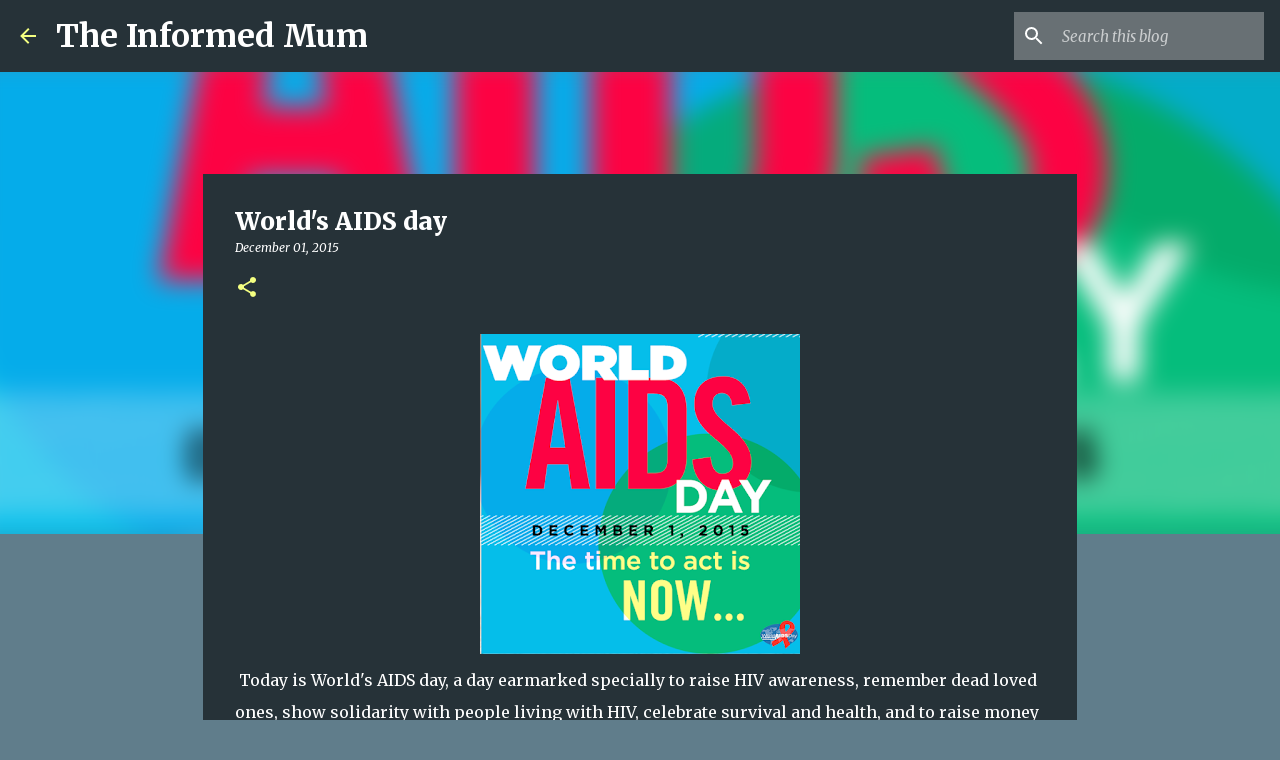

--- FILE ---
content_type: text/html; charset=utf-8
request_url: https://www.google.com/recaptcha/api2/aframe
body_size: 266
content:
<!DOCTYPE HTML><html><head><meta http-equiv="content-type" content="text/html; charset=UTF-8"></head><body><script nonce="CllERNTbHi4wL2wspBCveQ">/** Anti-fraud and anti-abuse applications only. See google.com/recaptcha */ try{var clients={'sodar':'https://pagead2.googlesyndication.com/pagead/sodar?'};window.addEventListener("message",function(a){try{if(a.source===window.parent){var b=JSON.parse(a.data);var c=clients[b['id']];if(c){var d=document.createElement('img');d.src=c+b['params']+'&rc='+(localStorage.getItem("rc::a")?sessionStorage.getItem("rc::b"):"");window.document.body.appendChild(d);sessionStorage.setItem("rc::e",parseInt(sessionStorage.getItem("rc::e")||0)+1);localStorage.setItem("rc::h",'1768913622631');}}}catch(b){}});window.parent.postMessage("_grecaptcha_ready", "*");}catch(b){}</script></body></html>